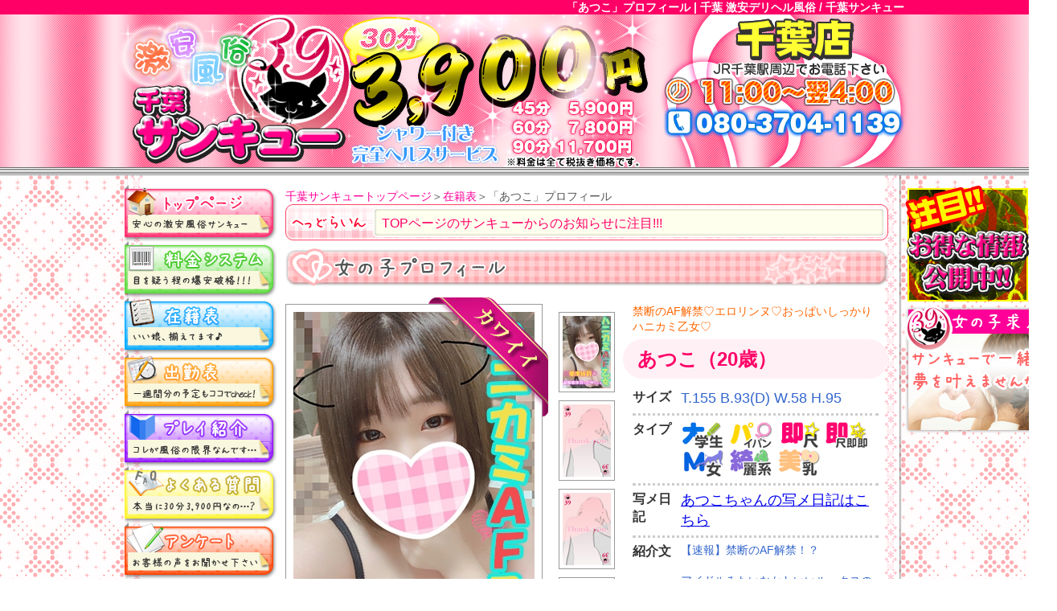

--- FILE ---
content_type: text/html; charset=UTF-8
request_url: https://39group.info/chiba/cast/50314.html
body_size: 5372
content:
<!DOCTYPE html>
<html dir="ltr" lang="ja">
<head>
<meta charset="UTF-8">
<meta name="viewport" content="width=device-width, initial-scale=1.0, maximum-scale=1.0, user-scalable=0">
<title>「あつこ」プロフィール | 千葉 激安デリヘル風俗 / 千葉サンキュー</title>
<base href="//39group.info/chiba/">
<meta name="description" content="地域最安値30分3900円よりご案内！激安デリヘル千葉サンキューの「あつこ」プロフィールです。マニアックな無料オプション多数あります。千葉駅より即ご案内可能！気軽にスッキリしたいなら、まずはお電話下さい！">
<meta name="keywords" content="千葉,デリヘル,風俗">
<link rel="canonical" href="https://39group.info/chiba/cast/50314.html" />
<link rel="alternate" media="handheld" type="text/html" href="//39group.info/chiba/i/cast/50314.html" />
<link rel="profile" href="http://gmpg.org/xfn/11">
<!--[if lt IE 9]>
<script type="text/javascript" src="./js/html5.js"></script>
<![endif]-->
<link rel="stylesheet" type="text/css" media="screen" href="./css/reset.css">
<link rel="stylesheet" type="text/css" media="screen" href="./css/common.css?20150905">
<link rel="stylesheet" type="text/css" media="screen" href="./css/ticker-style.css">

<link rel="stylesheet" type="text/css" media="screen" href="./css/profile.css" />
<script type="text/javascript" src="./js/jquery-1.7.2.min.js"></script>
<script type="text/javascript" src="./js/jquery.ticker.js"></script>
<script type="text/javascript" src="./js/jquery.sticky-kit.min.js"></script>
<script type="text/javascript" src="./js/jquery.simplemodal.1.4.3.min.js"></script>
<script type="text/javascript" src="./js/common.js?20150905"></script>


<script>
  (function(i,s,o,g,r,a,m){i['GoogleAnalyticsObject']=r;i[r]=i[r]||function(){
  (i[r].q=i[r].q||[]).push(arguments)},i[r].l=1*new Date();a=s.createElement(o),
  m=s.getElementsByTagName(o)[0];a.async=1;a.src=g;m.parentNode.insertBefore(a,m)
  })(window,document,'script','//www.google-analytics.com/analytics.js','ga');

  ga('create', 'UA-41493808-7', 'auto');
  ga('send', 'pageview');
  ga('create', 'UA-49886205-1', 'auto', {'name': 'Portal'});
  ga('Portal.send', 'pageview');

</script>

</head>
<body>
<div id="wrapper">
	<div id="header">
		<h1 class="wrap">「あつこ」プロフィール | 千葉 激安デリヘル風俗 / 千葉サンキュー</h1>
		<div id="header-box">
			<h2>千葉サンキューについて</h2>
			<p>元祖激安風俗千葉サンキューはいつでも30分3,900円～の格安料金でお遊び頂けます。</p>
			<dl>
				<dt>30分</dt><dd>4,500円</dd>
				<dt>45分</dt><dd>6,500円</dd>
				<dt>60分</dt><dd>8,500円</dd>
				<dt>90分</dt><dd>13,000円</dd>
			</dl>
			<h3>千葉店</h3>
			<dl id="shopinfo">
				<dt>営業時間</dt><dd>11:00～翌4:00</dd>
				<dt>電話番号</dt><dd>080-3704-1139</dd><dd></dd>
			</dl>
		</div>
	</div>
	<div id="container" class="wrap clearfix">
		<div id="floatMenu">
			<a href="./event.html"><img src="./img/event.gif" alt="イベント・キャンペーン情報はこちら"></a>
			<a href="./recruit.html" target="_blank"><img src="./img/recruit_banner.png" alt="女の子求人　緊急大募集中!!"></a>
		</div>
		<div id="globalnavi">

			<ul>
				<li class="menu01"><a href="./top.html">トップページ</a></li>
				<li class="menu02"><a href="./system.html">料金システム</a></li>
				<li class="menu03"><a href="./cast/">在籍表</a></li>
				<li class="menu04"><a href="./schedule/">出勤表</a></li>
				<li class="menu05"><a href="./play.html">プレイ紹介</a></li>
				<li class="menu08"><a href="./question.html">よくある質問</a></li>
<!--				<li class="menu06"><a href="./movie.html">動画</a></li> -->
<!--				<li class="menu07"><a href="./gravure.html">グラビア</a></li> -->
				<li class="menu09"><a href="./enquete.html">アンケート</a></li>
				<li class="menu10"><a href="./mailmagazine.html">メルマガ登録</a></li>
				<li class="menu11"><a href="./link.html">リンク</a></li>
			</ul>
			
			<div class="pop">
				<a href="https://www.kosyunyu.com/jobcomic/detail.html?id=185&of=1" target="_blank"><img src="./images/shop/bn_manga.jpg" alt="求人漫画"></a>
			</div>
			<div class="pop">
				<a href="https://www.30baito.net/kantou/shop/4143.html" target="_blank"><img src="./images/shop/chiibathankyou_kyuu2.png" alt="求人漫画" style="width: 100%;"></a>
			</div>
			<div id="recruit-pop" class="pop">
				<a href="https://kanto.qzin.jp/chiba39/" target="_blank"><img src="./img/recruit_banner.png" alt="女の子求人"></a>
			</div>
<div id="leftinfo">
	<a href="https://39group.info/sendai/" target="_blank"><img src="https://image.39group.info/campaign/banner-sendai.png" alt="仙台　激安デリヘル・風俗　2月中旬オープン" /></a>
	<a href="https://39group.info/sapporo/" target="_blank"><img src="https://image.39group.info/campaign/banner-sapporo.png" alt="札幌すすきの　激安デリヘル・風俗　1月中旬オープン" /></a>
</div>

			<div id="formobile" class="pop">
				<img src="./img/formobile.png" alt="スマホ・モバイル版">
				<p>//39group.info/chiba/<br><span>（スマホ・ガラケーとも同じURLです）</span></p>
			</div>
			<div id="informant-pop" class="pop">
				<a href="./informant.html"><img src="./img/informant_banner.png" alt="ラブホテル・レンタルルーム情報募集中"></a>
			</div>
		</div>
		<div id="contents" class="clearfix">
			<div id="pankuzu">
				<a href="./top.html">千葉サンキュートップページ</a>＞<a href="./cast/">在籍表</a>＞「あつこ」プロフィール
			</div>
			<div id="headline">
				<h3>ヘッドライン</h3>
				<ul id="js-news" class="js-hidden">
					<li>TOPページのサンキューからのお知らせに注目!!!</li>					<li>オールタイム爆安☆千葉デリヘルコスパナンバー1☆(*'▽'コミコミプラン始めました!!なんと全込料金８５００円～♪</li>					<li>千葉サンキューで決まり♡(*‘∀‘)◆ポッキリプラン◆(*‘∀‘)♡感謝祭イベント♡</li>					<li>酒池肉林☆スペシャル回転コース☆大好評♡安い♡お得♡( *´艸｀)</li>					<li>働くビジネスマン応援プラン☆遊び尽くせ!!!(^^♪☆千葉駅デリプラン始動!!４５分交通費込み８０００円～☆</li>					<li>◆◆◆クレジット決済始めました♪ネット決済で個人情報流出、スキミングの心配も無しっ!!◆◆◆</li>
				</ul>
			</div><div id="profile" class="clearfix">
				<h2>女の子プロフィール</h2>

				<div id="topwrap" class="clearfix">
					<div id="photoframe">
						<div id="photo">
							<img src="./images/cast/50314/01.jpg" alt="あつこ（20歳）" />
			<ul id="icon">
				<li class="ribbon pr17">カワイイ</li><li class="diary"><a href="https://www.cityheaven.net/chiba/A1201/A120101/cb_39/girlid-31074340/?of=y" target="_blank">写メ日記更新中</a></li>
			</ul>

						</div>
						<ul id="thumb">
							<li class="thumb"><a href="./images/cast/50314/01.jpg"><img src="./images/cast/50314/01_t.jpg" alt="あつこ 01" /></a></li>
							<li class="thumb"><a href="./img/nophoto_300.jpg"><img src="./img/nophoto_60.jpg" alt="あつこ 02" /></a></li>
							<li class="thumb"><a href="./img/nophoto_300.jpg"><img src="./img/nophoto_60.jpg" alt="あつこ 03" /></a></li>
							<li class="thumb"><a href="./img/nophoto_300.jpg"><img src="./img/nophoto_60.jpg" alt="あつこ 04" /></a></li>
						</ul>
					</div>
					<div id="dataframe">
						<p class="pr">禁断のAF解禁♡エロリンヌ♡おっぱいしっかりハニカミ乙女♡</p>
						<h3 class="round24">あつこ（20歳）</h3>
						<dl>
							<dt>サイズ</dt><dd>T.155 B.93(D) W.58 H.95</dd>
							<dt>タイプ</dt><dd class="type"><div class="clearfix"><span class="pt6">大学生</span><span class="pt8">パイパン</span><span class="pt9">即尺</span><span class="pt10">即尺即即</span><span class="pt15">M女</span><span class="pt17">綺麗系</span><span class="pt23">美乳</span></div></dd>
							<dt>写メ日記</dt><dd><a href="https://www.cityheaven.net/chiba/A1201/A120101/cb_39/girlid-31074340/?of=y" target="_blank">あつこちゃんの写メ日記はこちら</a></dd>
							<dt>紹介文</dt><dd class="shop_com"><div class="com">【速報】禁断のAF解禁！？<br />
<br />
アイドルみたいなかわいいルックスの子の入店です♪<br />
<br />
何をするにもとてつもなく近い距離感！？<br />
パーソナルスペースでいう密接距離(0 - 15 cm)<br />
あなたに抱きしめられるように自然と近づいてます♪<br />
<br />
プライベートではMッ気のある敏感体質と言われるらしいです♡<br />
<br />
ただ、自分から近づく距離感からその先はあきらかな経験不足ですのでそこから先は皆様の色に染めて上げて下さいm(_ _)m</div></dd>
						</dl>
					</div>
				</div>
				<div id="midwrap">


					<h3>利用可能オプション</h3>
					<ul id="op-box">
<li>TENGA（１５００円）</li><li>脱ぎたて生ストッキングお持ち帰り（１０００円）</li><li>唾かけ(嬢から)</li><li>顔面騎乗</li><li>足コキ</li><li>アイマスク</li><li>聖水シャワー</li><li>即尺</li><li>即即プレイ</li><li>AF</li><li>AF（９０分コース以上）</li><li>落書きプレイ</li><li>口内発射</li><li>潮吹き</li><li>前立腺マッサージ</li><li>パイズリ</li><li>オナニー鑑賞</li><li>放尿プレイ</li><li>コスプレ</li><li>ローター</li><li>バイブ(１０００円)</li><li>電マ(５００円)</li><li>マッサージ</li><li>剃毛（シェービング）</li><li>ストッキング破り</li><li>ノーパン訪問</li><li>ノーブラ訪問</li><li>足指舐め</li><li>自宅出張可</li><li>チップ500円～5000円※お客様のお気持ちをお願い致します</li>
					</ul>
				</div>
			</div></div><!-- //#contents end -->
	</div><!-- //#container end -->
</div><!-- //#wrapper end -->
<div id="footer" class="clearfix">
	<div id="footernavi" class="wrap">
		<div id="contentsnavi" class="block">
			<h3>千葉サンキュー コンテンツ</h3>
			<ul>
				<li><a href="./top.html">トップページ</a></li>
				<li><a href="./system.html">料金システム</a></li>
				<li><a href="./cast/">在籍表</a></li>
				<li><a href="./schedule/">出勤表</a></li>
				<li><a href="./play.html">プレイ紹介</a></li>
				<li><a href="./question.html">よくある質問</a></li>
<!--				<li><a href="./movie.html">動画</a></li> -->
<!--				<li><a href="./gravure.html">グラビア</a></li> -->
			</ul>
			<ul>
				<li><a href="./enquete.html">アンケート</a></li>
				<li><a href="./mailmagazine.html">メルマガ登録</a></li>
				<li><a href="./recruit.html">女の子求人</a></li>
				<li><a href="./link.html">リンク</a></li>
			</ul>
		</div>
		<div id="groupnavi" class="block">
			<h3>激安風俗サンキューグループ 店舗一覧</h3>
			<dl>
				<dt>全国</dt>
				<dd><ul><li><a href="http://39group.info/" target="_blank">激安デリヘル・風俗総合TOP</a></li></ul></dd>
<dt>北海道</dt>
<dd><ul><li><a href="https://39group.info/susukino/" target="_blank">札幌すすきの店</a></li></ul></dd>
<dt>宮城</dt>
<dd><ul><li><a href="https://39group.info/sendai/" target="_blank">仙台店</a></li></ul></dd>
<dt>東京</dt>
<dd><ul><li><a href="https://39group.info/ikebukuro/" target="_blank">池袋店</a></li><li><a href="https://39group.info/ootsuka/" target="_blank">大塚店</a></li><li><a href="https://39group.info/sugamo/" target="_blank">巣鴨店</a></li><li><a href="https://39group.info/nippori/" target="_blank">日暮里・西日暮里店</a></li><li><a href="https://39group.info/uguisudani/" target="_blank">鶯谷店</a></li><li><a href="https://39group.info/ueno/" target="_blank">上野店</a></li><li><a href="https://39group.info/akihabara/" target="_blank">秋葉原店</a></li><li><a href="https://39group.info/kanda/" target="_blank">神田店</a></li><li><a href="https://39group.info/tokyo/" target="_blank">東京駅店</a></li><li><a href="https://39group.info/shinbashi/" target="_blank">新橋店</a></li><li><a href="https://39group.info/gotanda/" target="_blank">五反田店</a></li><li><a href="https://39group.info/meguro/" target="_blank">目黒・恵比寿店</a></li><li><a href="https://39group.info/shibuya/" target="_blank">渋谷店</a></li><li><a href="https://39group.info/shinjuku/" target="_blank">新宿店</a></li><li><a href="https://39group.info/ookubo/" target="_blank">大久保・新大久保店</a></li><li><a href="https://39group.info/koiwa/" target="_blank">新小岩・小岩店</a></li><li><a href="https://39group.info/kinshicho/" target="_blank">錦糸町店</a></li><li><a href="https://39group.info/kamata/" target="_blank">蒲田店</a></li><li><a href="https://39group.info/tachikawa/" target="_blank">立川店</a></li></ul></dd>
<dt>神奈川</dt>
<dd><ul><li><a href="/" target="_blank">店</a></li><li><a href="/" target="_blank">店</a></li><li><a href="https://39group.info/kannai/" target="_blank">横浜・関内店</a></li><li><a href="https://39group.info/machida/" target="_blank">町田・相模原店</a></li></ul></dd>
<dt>埼玉</dt>
<dd><ul><li><a href="https://39group.info/oomiya/" target="_blank">大宮店</a></li><li><a href="https://39group.info/nishikawaguchi/" target="_blank">西川口店</a></li><li><a href="https://39group.info/warabi/" target="_blank">蕨店</a></li></ul></dd>
<dt>千葉</dt>
<dd><ul><li><a href="https://39group.info/chiba/" target="_blank">千葉店</a></li><li><a href="https://39group.info/funabashi/" target="_blank">船橋店</a></li></ul></dd>
<dt>静岡</dt>
<dd><ul><li><a href="https://39group.info/shizuoka/" target="_blank">静岡・沼津店</a></li></ul></dd>
<dt>愛知</dt>
<dd><ul><li><a href="https://39group.info/nagoya/" target="_blank">名古屋名駅・栄店</a></li></ul></dd>
<dt>大阪</dt>
<dd><ul><li><a href="https://39group.info/nipponbashi/" target="_blank">日本橋・谷九店</a></li><li><a href="https://39group.info/nanba/" target="_blank">難波・心斎橋店</a></li><li><a href="https://39group.info/umeda/" target="_blank">梅田店</a></li><li><a href="https://39group.info/juusou/" target="_blank">十三店</a></li></ul></dd>
<dt>岡山</dt>
<dd><ul><li><a href="https://39group.info/okayama/" target="_blank">岡山店</a></li></ul></dd>
<dt>福岡</dt>
<dd><ul><li><a href="https://39group.info/fukuoka/" target="_blank">福岡店</a></li></ul></dd>

			</dl>
		</div>
	</div>
	<p id="copyright">(C)2013 copyright <a href="//39group.info/chiba/">千葉 激安デリヘル風俗｜サンキュー</a></p>
</div>
</body>
</html>

--- FILE ---
content_type: text/css
request_url: https://39group.info/chiba/css/common.css?20150905
body_size: 3841
content:
html,
body {
	height: 100%;
}

body {
	background: url("../img/body_backwall.gif") repeat left top;
}

/*
img {
	max-width: 100% !important;
	height: auto !important;
}
*/
#wrapper {
	min-height: 100%;
	height: auto !important;
	height: 100%;  /* Negative indent footer by it's height */
	margin: 0 auto;
}

.wrap {
	width: 970px;
	margin: 0 auto;
}

/* #tax section*/
#tax {
	background: #000;
}

#tax p {
	color: #ff0;
}

/* #pankuzu section*/
#pankuzu {
	color: #555;
}

#pankuzu a {
	color: #f09;
	text-decoration: none;
}

/* #header section*/
#header {
	background: #f06 url("../img/header_backwall.png") repeat-x center 18px;
	height: 218px;
}

#header h1 {
	line-height: 18px;
	color: #fff;
	text-align: right;
}

#header-box {
	background: url("../img/common_parts.png") no-repeat left top;
	width: 990px;
	height: 190px;
	margin: 0 auto;
	position: relative;
	text-indent: -9999px;
}

#header-box h2 {
	width: 270px;
	height: 102px;
	background: url("../images/shop/shop_parts.png") no-repeat left -150px;
	position: absolute;
	left: 20px;
	bottom: 0;
}

#header-box dl {
	width: 300px;
	height: 185px;
	background: url("../images/shop/shop_parts.png") no-repeat left -260px;
	position: absolute;
	right:10px;
	top: 5px;
}

/* #container section*/
#container {
	background: url("../img/main_backwall.png") repeat-y center top;
	padding: 12px 0 520px 0;
}

/* #globalnavi section*/
#globalnavi {
	width: 198px;
	float: left;
}

#globalnavi ul li {
	text-indent: -9999px;
}

#globalnavi ul li a {
	display: block;
	width: 190px;
	height: 70px;
	background: url("../img/common_parts.png") no-repeat left -200px;
}

#globalnavi ul li.menu02 a {
	background-position: left -270px;
}

#globalnavi ul li.menu03 a {
	background-position: left -340px;
}

#globalnavi ul li.menu04 a {
	background-position: left -410px;
}

#globalnavi ul li.menu05 a {
	background-position: left -480px;
}

#globalnavi ul li.menu06 a {
	background-position: left -550px;
}

#globalnavi ul li.menu07 a {
	background-position: left -620px;
}

#globalnavi ul li.menu08 a {
	background-position: left -690px;
}

#globalnavi ul li.menu09 a {
	background-position: left -760px;
}

#globalnavi ul li.menu10 a {
	background-position: left -830px;
}

#globalnavi ul li.menu11 a {
	background-position: left -900px;
}

#globalnavi ul li a:hover {
	background-position: -200px -200px;
}

#globalnavi ul li.menu02 a:hover {
	background-position: -200px -270px;
}

#globalnavi ul li.menu03 a:hover {
	background-position: -200px -340px;
}

#globalnavi ul li.menu04 a:hover {
	background-position: -200px -410px;
}

#globalnavi ul li.menu05 a:hover {
	background-position: -200px -480px;
}

#globalnavi ul li.menu06 a:hover {
	background-position: -200px -550px;
}

#globalnavi ul li.menu07 a:hover {
	background-position: -200px -620px;
}

#globalnavi ul li.menu08 a:hover {
	background-position: -200px -690px;
}

#globalnavi ul li.menu09 a:hover {
	background-position: -200px -760px;
}

#globalnavi ul li.menu10 a:hover {
	background-position: -200px -830px;
}

#globalnavi ul li.menu11 a:hover {
	background-position: -200px -900px;
}

#leftinfo img {
	margin-left: 5px;
	width: 190px;
}


/* #contents section*/
#contents {
	width: 770px;
	padding-top: 5px;
	float: right;
}

/* #headline section*/
#headline {
	width: 770px;
	height: 45px;
	background: url("../img/common_parts.png") no-repeat -400px -250px;
	margin-bottom: 10px;
	position: relative;
}

#headline h3 {
	position: absolute;
	text-indent: -9999px;
}

/* #main section*/
#main {
	width: 530px;
	float: left;
}

div.castbox {
	width: 130px;
	height: 290px;
	background: url("../img/common_parts.png") no-repeat -950px -540px;
	text-align: center;
	float: left;
	position: relative;
}

div.castbox img {
	margin-top: 10px;
	border: #ccc solid 1px;
}

div.castbox dl {
	width: 120px;
	position: absolute;
	top: 164px;
	left: 5px;
}

div.castbox dl dt {
	color: #f60;
	background: #fff;
	border-top: #f90 dotted 1px;
	border-bottom: #f90 dotted 1px;
}

div.castbox dl dd {
	font-size: 12px;
	padding: 2px;
	font-family: verdana, helvetica;
}

div.castbox dl dd.prof {
	color: #666;
	font-size: 10px;
}

div.castbox dl dd.prof span {
	font-size: 12px;
	vertical-align: baseline;
}
div.castbox dl dd.attend {
	font-size: 14px;
	color: #f60;
	font-weight: bold;
	background: #fff099;
	line-height: 1.6em;
}

div.castbox dl dd.comment {
	font-size: 11px;
	text-align: left;
	padding: 0 2px;
	color: #f06;
}

div.castbox ul.icon li {
	position: absolute;
	text-indent: -9999px;
	background: url("../img/icon.png") no-repeat left top;
}

div.castbox ul.icon li.ribbon {
	width: 60px;
	height: 60px;
	right: 1px;
	top: -5px;
}

div.castbox ul.icon li.br1 {
	background-position: left -275px;
}

div.castbox ul.icon li.br2 {
	background-position: -64px -275px;
}

div.castbox ul.icon li.br3 {
	background-position: -128px -275px;
}

div.castbox ul.icon li.br4 {
	background-position: -192px -275px;
}

div.castbox ul.icon li.br5 {
	background-position: -256px -275px;
}

div.castbox ul.icon li.br6 {
	background-position: left -765px;
}

div.castbox ul.icon li.br7 {
	background-position: -64px -765px;
}

div.castbox ul.icon li.br8 {
	background-position: -128px -765px;
}

div.castbox ul.icon li.br9 {
	background-position: -192px -765px;
}

div.castbox ul.icon li.br10 {
	background-position: -256px -765px;
}

div.castbox ul.icon li.br11 {
	background-position: -320px -765px;
}

div.castbox ul.icon li.br12 {
	background-position: -384px -765px;
}

div.castbox ul.icon li.br13 {
	background-position: -448px -765px;
}

div.castbox ul.icon li.br14 {
	background-position: -512px -765px;
}

div.castbox ul.icon li.br15 {
	background-position: -576px -765px;
}

div.castbox ul.icon li.br16 {
	background-position: -640px -765px;
}

div.castbox ul.icon li.br17 {
	background-position: -704px -765px;
}

div.castbox ul.icon li.br18 {
	background-position: left -1525px;
}

div.castbox ul.icon li.br19 {
	background-position: -64px -1525px;
}

div.castbox ul.icon li.br20 {
	background-position: -128px -1525px;
}

div.castbox ul.icon li.br21 {
	background-position: -192px -1525px;
}

div.castbox ul.icon li.br22 {
	background-position: -256px -1525px;
}

div.castbox ul.icon li.br23 {
	background-position: -320px -1525px;
}

div.castbox ul.icon li.br24 {
	background-position: -384px -1525px;
}

div.castbox ul.icon li.br25 {
	background-position: -448px -1525px;
}

div.castbox ul.icon li.br26 {
	background-position: -512px -1525px;
}

div.castbox ul.icon li.br27 {
	background-position: -576px -1525px;
}

div.castbox ul.icon li.br28 {
	background-position: -640px -1525px;
}

div.castbox ul.icon li.br29 {
	background-position: -704px -1525px;
}

div.castbox ul.icon li.br30 {
	background-position: left -1605px;
}

div.castbox ul.icon li.br31 {
	background-position: -64px -1605px;
}

div.castbox ul.icon li.br32 {
	background-position: -128px -1605px;
}

div.castbox ul.icon li.br33 {
	background-position: -192px -1605px;
}

div.castbox ul.icon li.br34 {
	background-position: -256px -1605px;
}

div.castbox ul.icon li.br35 {
	background-position: -320px -1605px;
}






div.castbox ul.icon li.label {
	width: 53px;
	height: 53px;
	top: -3px;
	left: -3px;
}

div.castbox ul.icon li.bl1 {
	background-position: left -360px;
}

div.castbox ul.icon li.bl2 {
	background-position: -60px -360px;
}

div.castbox ul.icon li.bl3 {
	background-position: -120px -360px;
}


div.castbox ul.badge {
	bottom: 115px;
	right: -5px;
	position: absolute;
}

div.castbox ul.badge li {
	text-indent: -9999px;
	background: url("../img/icon.png") no-repeat left top;

}

div.castbox ul.badge li.diary {
	width: 60px;
	height: 50px;
	background-position: -320px -360px;
}

div.castbox ul.badge li.diary a {
	display: block;
	width: 60px;
	height: 50px;
}

div.castbox ul.badge li.blog {
	width: 55px;
	height: 50px;
	background-position: -790px -510px;
}

div.castbox ul.badge li.blog a {
	display: block;
	width: 55px;
	height: 50px;
}

div.castbox ul.type {
	position: absolute;
	height: 108px;
	top: 60px;
	left: 0;
	overflow: hidden;
}

div.castbox ul.type li {
	width: 36px;
	height: 24px;
	text-indent: -9999px;
	background: url("../img/icon.png") no-repeat -560px -330px;
	margin-bottom: 3px;
}

div.castbox ul.type li.bt1 {
	background-position: left -450px;
}

div.castbox ul.type li.bt2 {
	background-position: -40px -450px;
}

div.castbox ul.type li.bt3 {
	background-position: -80px -450px;
}

div.castbox ul.type li.bt4 {
	background-position: -120px -450px;
}

div.castbox ul.type li.bt5 {
	background-position: -160px -450px;
}

div.castbox ul.type li.bt6 {
	background-position: left -480px;
}

div.castbox ul.type li.bt7 {
	background-position: -40px -480px;
}

div.castbox ul.type li.bt8 {
	background-position: -80px -480px;
}

div.castbox ul.type li.bt9 {
	background-position: -120px -480px;
}

div.castbox ul.type li.bt10 {
	background-position: -160px -480px;
}

div.castbox ul.type li.bt11 {
	background-position: left -510px;
}

div.castbox ul.type li.bt12 {
	background-position: -40px -510px;
}

div.castbox ul.type li.bt13 {
	background-position: -80px -510px;
}

div.castbox ul.type li.bt14 {
	background-position: -120px -510px;
}

div.castbox ul.type li.bt15 {
	background-position: -160px -510px;
}

div.castbox ul.type li.bt16 {
	background-position: left -540px;
}

div.castbox ul.type li.bt17 {
	background-position: -40px -540px;
}

div.castbox ul.type li.bt18 {
	background-position: -200px -450px;
}

div.castbox ul.type li.bt19 {
	background-position: -200px -480px;
}

div.castbox ul.type li.bt20 {
	background-position: -200px -510px;
}

div.castbox ul.type li.bt21 {
	background-position: -80px -540px;
}

div.castbox ul.type li.bt22 {
	background-position: -120px -540px;
}

div.castbox ul.type li.bt23 {
	background-position: -160px -540px;
}

div.castbox ul.type li.bt24 {
	background-position: -200px -540px;
}



/* #sub section*/
#sub {
	width: 234px;
	float: right;
	position: relative;
}

#sub h3 {
	width: 100%;
	height: 50px;
	text-indent: -9999px;
	background: url("../img/common_parts.png") no-repeat -960px -350px;
}

#sub #news h3 {
	background-position: -960px -400px;
}

#sub #diary h3 {
	background-position: -960px -450px;
}

#sub #blog h3 {
	background-position: -400px -485px;
}


#sub div.sub-box {
	width: 234px;
	margin-bottom: 16px;
}

#sub #pickup {
	text-align: center;
	position: relative;
}

#sub #pickup img {
	width: 160px;
	border: #ccc solid 2px;
}

#sub #pickup .profile {
	width: 212px;
	height: 42px;
	margin: 6px auto;
	color: #f06;
	background: url("../img/common_parts.png") no-repeat -920px -840px;
}

#sub .ctn {
	width: 212px;
	height: 360px;
	margin: 8px;
}

#sub #news .ctn {
	border: #999 solid 1px;
	overflow-y: scroll;
}

#sub .box {
	margin-bottom: 8px;
	padding: 0 6px;
}

#sub .ctn .box {
	line-height: normal;
}

#sub .box h4 {
	background: #eee;
	border-top: #999 double 3px;
	border-bottom: #999 double 3px;
	color: #f06;
	margin: 0 -6px 4px -6px;
	padding: 0 6px;
}

#sub .box h4 a {
	color: #f06;
	text-decoration: none;
}

#sub .box h4 a:hover {
	color: #f6c;
	text-decoration: underline;
}

#sub .box h4 .date {
	font-size: 11px;
	color: #f90;
	margin-right: 6px;
}

#sub #diary .ctn {
	height: 420px;
}

#sub #diary iframe {
	border: #999 solid 1px;
	width: 100%;
	height: 100%;
	background: #fff;
}

#sub #blog .ctn {
	border: #999 solid 1px;
	overflow-y: scroll;
	height: 600px;
}

#sub #blog .ctn img {
	max-width: 180px;
	height: auto;
}
#sub #blog .box {
	word-wrap: break-word;
}
#sub #blog .sign {
	color: #948e75;
	font-size: 9px;
}

#sub #blog .sign a {
	font-size: 10px;
	color: #966;
	text-decoration: none;
}

#sub #blog .sign a:hover {
	text-decoration: underline;
}

#attention {
	width: 230px;
	text-align: center;
}

.pop {
	margin: 12px 0;
	text-align: center;
}

.shadow {
	margin: 5px;
	box-shadow:			 0 0 5px rgba(0, 0, 0, .5); /* CSS3用 */
	-moz-box-shadow:	 0 0 5px rgba(0, 0, 0, .5); /* Firefox用 */
	-webkit-box-shadow:	 0 0 5px rgba(0, 0, 0, .5); /* Safari,Google Chrome用 */
}

#formobile p {
	color: #f06;
	font-weight: bold;
	margin-top: 6px;
}

#formobile p span {
	font-size: 10px;
	color: #666;
	font-weight: normal;
}

#floatMenu {
	width: 160px;
	height: 240px;
	padding: 0;
	float: right;
	margin-right: -160px;
	z-index: 1000;
}

/* #footer section*/
#footer {
	height: 480px;
	background: url("../img/footer_backwall.png") repeat-x left top;
	margin-top: -480px;
	position: relative;
}

#footer div#contentsnavi {
	width: 280px;
}

#footer div.block {
	margin-top: 24px;
	margin-left: 18px;
	float: left;
}

#footer div.block h3 {
	color: #555;
	font-weight: bold;
	text-indent: 16px;
	border-bottom: #555 dotted 1px;
	margin-bottom: 4px;
}

#footer div#contentsnavi ul {
	width: 132px;
	float: left;
}

#footer div#contentsnavi ul li {
	padding-left: 12px;
}

#footer div.block a {
	color: #333;
	text-decoration: none;
}

#footer div.block a:hover {
	color: #f06;
	text-decoration: underline;
}

#footer div#groupnavi {
	width: 620px;
}

#footer div#groupnavi dl {
	margin-left: 12px;
}

#footer div#groupnavi dl dt {
	width: 54px;
	float: left;
	clear: left;
}

#footer div#groupnavi dl dd {
	padding-left: 60px;
}

#footer div#groupnavi dl dd ul li {
	display: inline-block;
	margin-right: 12px;
	margin-bottom: 4px;
	*display: inline;
	*zoom: 1;
}

#footer p {
	position: absolute;
	width: 100%;
	left: 0;
	bottom: 0;
	font-family: helvetica;
	color: #fff;
	border-top: #fff solid 1px;
	background: #f06;
	text-align: center;
	line-height: 24px;
}

#footer p a {
	font-family: helvetica;
	color: #fff;
}


/* h2 bar section */
#contents h2 {
	height: 47px;
	background: url("../img/common_parts.png") no-repeat -400px -350px;
	text-indent: -9999px;
	text-align: left;
}

#information h2 {
	background-position: -400px -350px;
}

#attendance h2 {
	background-position: -400px -400px;
	margin-bottom: 12px;
}

#cast h2 {
	background-position: left -1100px;
	margin-bottom: 12px;
}

#system h2 {
	background-position: left -1150px;
}

#play h2 {
	background-position: left -1200px;
}

#movie h2 {
	background-position: left -1250px;
}

#enquete h2 {
	background-position: left -1300px;
}

#credit h2 {
	background-position: left -1350px;
}

#schedule h2 {
	background-position: -550px -1100px;
	margin-bottom: 12px;
}

#profile h2 {
	background-position: -400px -300px;
}

#gravure h2 {
	background-position: -550px -1200px;
}

#question h2 {
	background-position: -550px -1250px;
}

#mailmagazine h2 {
	background-position: -550px -1300px;
}

#link h2 {
	background-position: -550px -1350px;
}

#recruit h2 {
	background-position: left -1050px;
}

#informant h2 {
	background-position: -550px -1050px;
}

#manga h2 {
	background-position: left -1350px;
}

#event h2 {
	background-position: left -1400px;
}

/* design section */
.hide {
	display: none;
}

.red {
	color: #c00;
}

.blue {
	color: #00c;
}

.pad6 {
	padding: 6px;
}

.pad12 {
	padding: 12px;
}

.pad16 {
	padding: 16px;
}

.round6 {
	border-radius: 6px;        /* CSS3草案 */  
	-webkit-border-radius: 6px;    /* Safari,Google Chrome用 */  
	-moz-border-radius: 6px;   /* Firefox用 */
}

.round8 {
	border-radius: 8px;        /* CSS3草案 */  
	-webkit-border-radius: 8px;    /* Safari,Google Chrome用 */  
	-moz-border-radius: 8px;   /* Firefox用 */
}

.round10 {
	border-radius: 10px;        /* CSS3草案 */  
	-webkit-border-radius: 10px;    /* Safari,Google Chrome用 */  
	-moz-border-radius: 10px;   /* Firefox用 */
}

.round12 {
	border-radius: 12px;        /* CSS3草案 */  
	-webkit-border-radius: 12px;    /* Safari,Google Chrome用 */  
	-moz-border-radius: 12px;   /* Firefox用 */
}

.round16 {
	border-radius: 16px;        /* CSS3草案 */  
	-webkit-border-radius: 16px;    /* Safari,Google Chrome用 */  
	-moz-border-radius: 16px;   /* Firefox用 */
}

.round20 {
	border-radius: 20px;        /* CSS3草案 */  
	-webkit-border-radius: 20px;    /* Safari,Google Chrome用 */  
	-moz-border-radius: 20px;   /* Firefox用 */
}

.round24 {
	border-radius: 24px;        /* CSS3草案 */  
	-webkit-border-radius: 24px;    /* Safari,Google Chrome用 */  
	-moz-border-radius: 24px;   /* Firefox用 */
}


/* for modal window*/
#basic-modal-content {display:none;}

/* Overlay */
#simplemodal-overlay {background-color:#000; cursor:pointer;}

/* Container */
#simplemodal-container {background-color:#fef; border:4px solid #83007b;}
/*#simplemodal-container {height:360px; width:600px; color:#bbb; background-color:#333; border:4px solid #444; padding:12px;}*/
/*#simplemodal-container .simplemodal-data {padding:0;}*/
/*#simplemodal-container a {color:#ddd;} */
#simplemodal-container a.modalCloseImg {background:url(/img/x.png) no-repeat; width:25px; height:29px; display:inline; z-index:3200; position:absolute; top:-15px; right:-16px; cursor:pointer;}
/*#simplemodal-container h3 {color:#84b8d9;}*/

#wifepush {
	background: url("http://image.3--9.info/common/wife_push_header.jpg") center top no-repeat;
	padding-top: 120px;
}

#wifepush p {
	margin: 16px;
	font-size: 15px;
	line-height: 1.6em;
}

#wifepush ul {
	font-size: 0;
	line-height: 0;
}

#wifepush ul li {
	display: inline-block;
	width: 32%;
	text-align: center;
}

#wifepush ul li a {
	font-size: 15px;
	line-height: 2em;
}


--- FILE ---
content_type: text/css
request_url: https://39group.info/chiba/css/ticker-style.css
body_size: 714
content:
/* Ticker Styling */
.ticker-wrapper.has-js {
	width: 640px;
	height: 32px;
	display: block;
	position: absolute;
	left: 100px;
	top: 10px;
}
.ticker {
	width: 620px;
	height: 23px;
	display: block;
	position: relative;
	overflow: hidden;
}
.ticker-title {
	padding-top: 9px;
	color: #990000;
	font-weight: bold;
	background-color: #fffff0;
	text-transform: uppercase;
}
.ticker-content {
	margin: 0px;
	padding-top: 3px;
	position: absolute;
	color: #f06;
	font-size: 16px;
	background-color: #fffff0;
	overflow: hidden;
	white-space: nowrap;
	line-height: 1.4em;
}
.ticker-content:focus {
	outline: none;
}
.ticker-content a {
	text-decoration: none;	
	font-size: 16px;
	color: #f06;
}
.ticker-content a:hover {
	font-weight: bold;
}
.ticker-swipe {
	padding-top: 9px;
	position: absolute;
	top: 0px;
	background-color: #fffff0;
	display: block;
	width: 800px;
	height: 23px; 
}
.ticker-swipe span {
	margin-left: 1px;
	background-color: #fffff0;
	border-bottom: 1px solid #f06;
	height: 12px;
	width: 7px;
	display: block;
}
.ticker-controls {
	padding: 8px 0px 0px 0px;
	list-style-type: none;
	float: left;
}
.ticker-controls li {
	padding: 0px;
	margin-left: 5px;
	float: left;
	cursor: pointer;
	height: 16px;
	width: 16px;
	display: block;
}
.ticker-controls li.jnt-play-pause {
	background-image: url('../img/controls.png');
	background-position: 32px 16px;
}
.ticker-controls li.jnt-play-pause.over {
	background-position: 32px 32px;
}
.ticker-controls li.jnt-play-pause.down {
	background-position: 32px 0px;
}
.ticker-controls li.jnt-play-pause.paused {
	background-image: url('../img/controls.png');	
	background-position: 48px 16px;
}
.ticker-controls li.jnt-play-pause.paused.over {
	background-position: 48px 32px;
}
.ticker-controls li.jnt-play-pause.paused.down {
	background-position: 48px 0px;
}
.ticker-controls li.jnt-prev {
	background-image: url('../img/controls.png');
	background-position: 0px 16px;		
}
.ticker-controls li.jnt-prev.over {
	background-position: 0px 32px;		
}
.ticker-controls li.jnt-prev.down {
	background-position: 0px 0px;		
}
.ticker-controls li.jnt-next {
	background-image: url('../img/controls.png');	
	background-position: 16px 16px;	
}
.ticker-controls li.jnt-next.over {
	background-position: 16px 32px;	
}
.ticker-controls li.jnt-next.down {	
	background-position: 16px 0px;	
}
.js-hidden {
	display: none;
}
.no-js-news {
	padding: 10px 0px 0px 45px; 
	color: #fffff0;
}
.left .ticker-swipe {
	/*left: 80px;*/
}
.left .ticker-controls, .left .ticker-content, .left .ticker-title, .left .ticker {
    float: left;
}
.left .ticker-controls {
    padding-left: 6px;
}
.right .ticker-swipe {
	/*right: 80px;*/
}
.right .ticker-controls, .right .ticker-content, .right .ticker-title, .right .ticker {
    float: right;
}
.right .ticker-controls {
    padding-right: 6px;
}

--- FILE ---
content_type: text/css
request_url: https://39group.info/chiba/css/profile.css
body_size: 1614
content:
#profile {
	width: 750px;
}

#topwrap {
	margin: 12px 0;
}

#photoframe {
	width: 410px;
	height: 490px;
	float: left;
	position: relative;
}

div#photo {
	display: inline-block;
	*display: inline;
	*zoom: 1;
	border: #999 solid 1px;
	background: #fff;
	margin-top: 10px;
}

#photoframe div#photo img {
	padding: 9px;
}

#photoframe #thumb {
	position: absolute;
	top: 10px;
	right: 0px;
}

#photoframe #thumb li {
	text-align: center;
}

#photoframe #thumb li.thumb {
	margin-top: 10px;
}

#photoframe #thumb li.thumb img {
	padding: 4px;
	border: #999 solid 1px;
	background: #fff;
}

#photo {
	position: relative;
}

#photoframe #icon li {
	position: absolute;
	text-indent: -9999px;
	background: url("../img/icon.png") no-repeat left top;
}

#photoframe #icon li.ribbon {
	width: 150px;
	height: 149px;
	top: -10px;
	right: -9px;
}

#photoframe #icon li.pr1 {
	background-position: left top;
}

#photoframe #icon li.pr2 {
	background-position: -160px top;
}

#photoframe #icon li.pr3 {
	background-position: -320px top;
}

#photoframe #icon li.pr4 {
	background-position: -480px top;
}

#photoframe #icon li.pr5 {
	background-position: -640px top;
}

#photoframe #icon li.pr6 {
	background-position: left -600px;
}

#photoframe #icon li.pr7 {
	background-position: -160px -600px;
}

#photoframe #icon li.pr8 {
	background-position: -320px -600px;
}

#photoframe #icon li.pr9 {
	background-position: -480px -600px;
}

#photoframe #icon li.pr10 {
	background-position: -640px -600px;
}

#photoframe #icon li.pr11 {
	background-position: -800px -600px;
}

#photoframe #icon li.pr12 {
	background-position: left -850px;
}

#photoframe #icon li.pr13 {
	background-position: -160px -850px;
}

#photoframe #icon li.pr14 {
	background-position: -320px -850px;
}

#photoframe #icon li.pr15 {
	background-position: -480px -850px;
}

#photoframe #icon li.pr16 {
	background-position: -640px -850px;
}

#photoframe #icon li.pr17 {
	background-position: -800px -850px;
}

#photoframe #icon li.pr18 {
	background-position: left -1020px;
}

#photoframe #icon li.pr19 {
	background-position: -160px -1020px;
}

#photoframe #icon li.pr20 {
	background-position: -320px -1020px;
}

#photoframe #icon li.pr21 {
	background-position: -480px -1020px;
}

#photoframe #icon li.pr22 {
	background-position: -640px -1020px;
}

#photoframe #icon li.pr23 {
	background-position: -800px -1020px;
}

#photoframe #icon li.pr24 {
	background-position: left -1190px;
}

#photoframe #icon li.pr25 {
	background-position: -160px -1190px;
}

#photoframe #icon li.pr26 {
	background-position: -320px -1190px;
}

#photoframe #icon li.pr27 {
	background-position: -480px -1190px;
}

#photoframe #icon li.pr28 {
	background-position: -640px -1190px;
}

#photoframe #icon li.pr29 {
	background-position: -800px -1190px;
}

#photoframe #icon li.pr30 {
	background-position: left -1360px;
}

#photoframe #icon li.pr31 {
	background-position: -160px -1360px;
}

#photoframe #icon li.pr32 {
	background-position: -320px -1360px;
}

#photoframe #icon li.pr33 {
	background-position: -480px -1360px;
}

#photoframe #icon li.pr34 {
	background-position: -640px -1360px;
}

#photoframe #icon li.pr35 {
	background-position: -800px -1360px;
}

#photoframe #icon li.label {
	width: 105px;
	height: 105px;
	top: -10px;
	left: -10px;
}

#photoframe #icon li.pl1 {
	background-position: left -162px;
}

#photoframe #icon li.pl2 {
	background-position: -120px -162px;
}

#photoframe #icon li.pl3 {
	background-position: -240px -162px;
}

#photoframe #icon li.diary {
	width: 105px;
	height: 90px;
	top: 350px;
	right: 0;
	background-position: -200px -360px;
	overflow: hidden;
}

#photoframe #icon li.diary a {
	display:block;
	width: 105px;
	height: 90px;
	overflow: hidden;
}

#dataframe {
	width: 330px;
	padding-top: 10px;
	float: right;
}

#dataframe h3 {
	font-size: 24px;
	color: #f06;
	font-weight: bold;
	padding: 8px 18px;
	margin: 6px 0;
	background: #fff0f6;
}

#dataframe p.pr {
	color: #f60;
	padding: 0 12px;
}

#dataframe dl {
	padding: 0 12px;
}

#dataframe dl dt {
	width: 54px;
	float: left;
	clear: left;
	font-size: 16px;
	font-weight: bold;
	color: #333;
	padding-top: 6px;
}

#dataframe dl dd {
	font-size: 18px;
	color: #36c;
	border-bottom: #ccc dotted 3px;
	padding: 6px 0 6px 60px;
}

#dataframe dl dd.shop_com {
	font-size: 14px;
}

#dataframe dl dd.shop_com .com {
	max-height: 200px;
	overflow-y: auto;
}


#dataframe dl dd.type span {
	display: block;
	float: left;
	width: 60px;
	height: 36px;
	background: url("../img/icon.png") no-repeat -400px -400px;
	text-indent: -9999px;
}

#dataframe dl dd.type span.pt1 {
	background-position: -400px -400px;
}

#dataframe dl dd.type span.pt2 {
	background-position: -460px -400px;
}

#dataframe dl dd.type span.pt3 {
	background-position: -520px -400px;
}

#dataframe dl dd.type span.pt4 {
	background-position: -580px -400px;
}

#dataframe dl dd.type span.pt5 {
	background-position: -640px -400px;
}

#dataframe dl dd.type span.pt6 {
	background-position: -400px -446px;
}

#dataframe dl dd.type span.pt7 {
	background-position: -460px -446px;
}

#dataframe dl dd.type span.pt8 {
	background-position: -520px -446px;
}

#dataframe dl dd.type span.pt9 {
	background-position: -580px -446px;
}

#dataframe dl dd.type span.pt10 {
	background-position: -640px -446px;
}

#dataframe dl dd.type span.pt11 {
	background-position: -400px -492px;
}

#dataframe dl dd.type span.pt12 {
	background-position: -460px -492px;
}

#dataframe dl dd.type span.pt13 {
	background-position: -520px -492px;
}

#dataframe dl dd.type span.pt14 {
	background-position: -580px -492px;
}

#dataframe dl dd.type span.pt15 {
	background-position: -640px -492px;
}

#dataframe dl dd.type span.pt16 {
	background-position: -400px -538px;
}

#dataframe dl dd.type span.pt17 {
	background-position: -460px -538px;
}

#dataframe dl dd.type span.pt18 {
	background-position: -700px -400px;
}

#dataframe dl dd.type span.pt19 {
	background-position: -700px -446px;
}

#dataframe dl dd.type span.pt20 {
	background-position: -700px -492px;
}

#dataframe dl dd.type span.pt21 {
	background-position: -520px -538px;
}

#dataframe dl dd.type span.pt22 {
	background-position: -580px -538px;
}

#dataframe dl dd.type span.pt23 {
	background-position: -640px -538px;
}

#dataframe dl dd.type span.pt24 {
	background-position: -700px -538px;
}

#midwrap {
	margin: 12px 0;
}

#midwrap h3 {
	font-size: 18px;
	font-weight: bold;
	color: #36c;
}

#midwrap h3 a,
#blog-update dd a {
	text-decoration: none;
	color: #966;
}

#midwrap h3 a:hover,
#blog-update dd a:hover {
	text-decoration: underline;
	color: #f6c;
}

.schedule {
	width: 96%;
	margin: 0 auto;
}

.schedule th.tl{
	-moz-border-radius-topleft: 8px;
	-webkit-border-top-left-radius: 8px;
	-khtml-border-radius-topleft: 8px;
	border-top-left-radius: 8px;
}

.schedule th.tr{
	-moz-border-radius-topright: 8px;
	-webkit-border-top-right-radius: 8px;
	-khtml-border-radius-topright: 8px;
	border-top-right-radius: 8px;
}

.schedule th, 
.schedule td {
	width: 104px;
	border: #f06 solid 1px;
	padding: 12px 0;
	text-align: center;
	font-family: helvetica, verdana;
}

.schedule th {
	padding: 4px 0;
	background: #ffffd6;
}

#blog-update {
	margin: 6px 36px 18px 12px;
	background: #ffffd6;
	padding: 8px 16px;
}

#blog-update dt {
	width: 140px;
	font-size: 12px;
	color: #948e75;
	text-align: center;
	float: left;
	clear: left;
	padding-top: 6px;
}

#blog-update dd {
	padding-left: 140px;
	border-bottom: #fc3 dotted 2px;
	padding-top: 4px;
}

#blog-update dd img {
	vertical-align: baseline;
	margin-left: 6px;
}

#op-box {
	margin: 0 auto;
	margin-left: 12px;
}

#op-box li {
	display: inline-block;
	white-space: nowrap;
	*display: inline;
	*zoom: 1;
	padding: 6px 16px;
	margin: 0 6px 6px 0;
	background: #fee;
	border: #fcc dotted 2px;
}

--- FILE ---
content_type: application/javascript
request_url: https://39group.info/chiba/js/common.js?20150905
body_size: 1758
content:
$(function(){
	$('#js-news').ticker({titleText: '', controls: false});

	if($("#photo").length){
		var photo = $("#photo img");
		var chg = "";
		$("#thumb").on("mouseenter", "a", function(){
			if($(this).attr("href") != $("#photo img").attr("src")){
				$("#photo img").attr("src", $(this).attr("href"));
			}
			return false;
		});
	}

	//グループ店情報枠
	if($("#group-info").length){
		var AreaNaviBox = $("#areanavi");
		$("#tab li a").click(function(){
			$(this).parent("li").addClass("current").siblings("li").removeClass("current");
			if($(this).attr("href") == "#franchise"){
				var hash = $(this).attr("href");
				var newPanel = $(hash);
			}
			else{
				AreaNaviBox.find("dl").removeClass("current");
				var hash = $($(this).attr("href")).addClass("current").find("a").eq(0).attr("data");
			}

			var Panel = $("#panelarea .current");
			var newPanel = $(hash);
			if(newPanel.hasClass("current")) return false;
			Panel.stop().animate({'left': '-540px'}, "fast",function(){
				Panel.removeClass("current").css("left", "540px");
			});
			newPanel.animate({"left": "20px"}, "fast").addClass("current");
			return false;
		});

		$("#tab2 li a").click(function(){
			$(this).parent("li").addClass("current").siblings("li").removeClass("current");
			if($(this).attr("href") == "#franchise"){
				var hash = $(this).attr("href");
				var newPanel = $(hash);
			}
			else{
				AreaNaviBox.find("dl").removeClass("current");
				var hash = $($(this).attr("href")).addClass("current").find("a").eq(0).attr("data");
			}

			var Panel = $("#panelarea .current");
			var newPanel = $(hash);
			if(newPanel.hasClass("current")) return false;
			Panel.stop().animate({'left': '-540px'}, "fast",function(){
				Panel.removeClass("current").css("left", "540px");
			});
			newPanel.animate({"left": "20px"}, "fast").addClass("current");
			return false;
		});

		$("#areanavi a").on("mouseenter", function(){
			var newPanel = $($(this).attr("data"));
			if(newPanel.hasClass("current")) return false;
			var Panel = $("#panelarea .current");
			Panel.stop().animate({'left': '-540px'}, "fast",function(){
				Panel.removeClass("current").css("left", "540px");
			});
			newPanel.animate({"left": "20px"}, "fast").addClass("current");
			return false;
		});

		$(".panel").hover(function(){
			$(this).addClass("hover");
		},
		function(){
			$(this).removeClass("hover");
		}).click(function() {
			if($(this).find("a").length) window.open($(this).find("a").attr("href"), '_blank');
			return false;
    	});

	}

	if($('.castbox').length){
		$('.castbox img').lazyload({
	        effect: 'fadeIn',
	        effectspeed: 500
	    });
	}

	$("#enquete form input:submit").click(function(){
		$(this).siblings("input[name='token']").val($.cookie("token"));
	});

//	$("#attention").hover(function(){
//		$(this).stop().addClass("show").animate({width: "700px", height: "580px"}, "fast");
//	},
//	function(){
//		$(this).stop().removeClass("show").animate({width: "230px", height: "80px"}, "fast");
//	});

	$("#floatMenu").stick_in_parent();
	$(".wifepop").click(function(){
		$("#wifepush").modal({
			minHeight:400,
			minWidth:640,
			containerCss: {
				width:640,
				height:580
			}
		});
		return false;
	});

	if($("#search-box").length){
		var sBox = $("#search-box");
		var cWrap = $(".cWrap");
		var loading = '<div id="loading" />';
		sBox.find("#opener").click(function(){
			var opener = $(this);
			opener.text() == "開く▼" ? opener.text("閉じる▲") : opener.text("開く▼");
			sBox.find("form").slideToggle();
			return false;
		}).end().find("select, :checkbox").change(function(){
			$("body").append(loading);
			$(this).toggleStyle();
			$.post(document.URL, sBox.find("select, input").serialize(), function(e){
				if(e){
					$(".castbox, .schedulebox, .msg, #loading").remove();
					cWrap.append(e);
					$('.castbox img, .schedulebox img').lazyload({
				        effect: 'fadeIn',
				        effectspeed: 500
				    });
					$('body,html').scrollTop(1).scrollTop(0);
				}
				else{
					window.alert("条件に該当するデータがありません。");
				}
			}, "html");
		}).each(function(){
			$(this).toggleStyle();
		}).end().find(".clear").find("a").click(function(){
			$("body").append(loading);
			sBox.find("select").val("").end()
			.find("input").prop("checked", false).end()
			.find("label").removeClass("active");
			$.post(document.URL, sBox.find("select, input").serialize(), function(e){
				if(e){
					$(".castbox, .schedulebox, .msg, #loading").remove();
					cWrap.append(e);
					$('.castbox img, .schedulebox img').lazyload({
				        effect: 'fadeIn',
				        effectspeed: 500
				    });
					$('body,html').scrollTop(1).scrollTop(0);
				}
				else{
					window.alert("条件に該当するデータがありません。");
				}
			}, "html");
		});
	}

	if($("#atdate").length){
		var atDate = $("#atdate li");
		atDate.hover(function(){
				if($(this).hasClass("current")) return false;
				$(this).addClass("hover");
			},
			function(){
				$(this).removeClass("hover");
		}).on("click", function(){
			if($(this).hasClass("current")) return false;
			$("body").append(loading);
			$(this).addClass("current").siblings().removeClass("current");
			if(sBox.find('input[name="date"]').length){
				sBox.find('input[name="date"]').val($(this).attr("data"));
			}
			else{
				sBox.find('form').append('<input type="hidden" name="date" value="'+$(this).attr("data")+'">');
			}
			$.post(document.URL, sBox.find("select, input").serialize(), function(e){
				if(e){
					$(".castbox, .schedulebox, .msg, #loading").remove();
					cWrap.append(e);
					$('.castbox img, .schedulebox img').lazyload({
				        effect: 'fadeIn',
				        effectspeed: 500
				    });
					$('body,html').scrollTop(1).scrollTop(0);
				}
				else{
					window.alert("条件に該当するデータがありません。");
				}
			}, "html");
		});
	}
});


$.fn.extend({
	toggleStyle: function (e){
		var ele = $(this);
		var label = ele.parent("label");
		var opener = $("#opener");
		var sBox = $("#search-box");
		if(ele.find(":selected").length){
			label.removeClass("active").find("select").each(function(){
				if($(this).find(":selected").val()){
					label.addClass("active");
					if(opener.text() == "開く▼"){
						opener.text("閉じる▲");
						sBox.find("form").slideDown();
					}
				}
			});
		}
		else{
			if(ele.prop("checked")){
				label.addClass("active")
				if(opener.text() == "開く▼"){
					opener.text("閉じる▲");
					sBox.find("form").slideDown();
				}
			}
			else{
				label.removeClass("active");
			}
		}

	}

});


--- FILE ---
content_type: text/plain
request_url: https://www.google-analytics.com/j/collect?v=1&_v=j102&a=1899126919&t=pageview&_s=1&dl=https%3A%2F%2F39group.info%2Fchiba%2Fcast%2F50314.html&ul=en-us%40posix&dt=%E3%80%8C%E3%81%82%E3%81%A4%E3%81%93%E3%80%8D%E3%83%97%E3%83%AD%E3%83%95%E3%82%A3%E3%83%BC%E3%83%AB%20%7C%20%E5%8D%83%E8%91%89%20%E6%BF%80%E5%AE%89%E3%83%87%E3%83%AA%E3%83%98%E3%83%AB%E9%A2%A8%E4%BF%97%20%2F%20%E5%8D%83%E8%91%89%E3%82%B5%E3%83%B3%E3%82%AD%E3%83%A5%E3%83%BC&sr=1280x720&vp=1280x720&_u=IEBAAEABAAAAACAAI~&jid=158881133&gjid=1039440523&cid=1931791288.1769262328&tid=UA-41493808-7&_gid=1175544052.1769262328&_r=1&_slc=1&z=1594782153
body_size: -828
content:
2,cG-3WWDQ9Q6C5